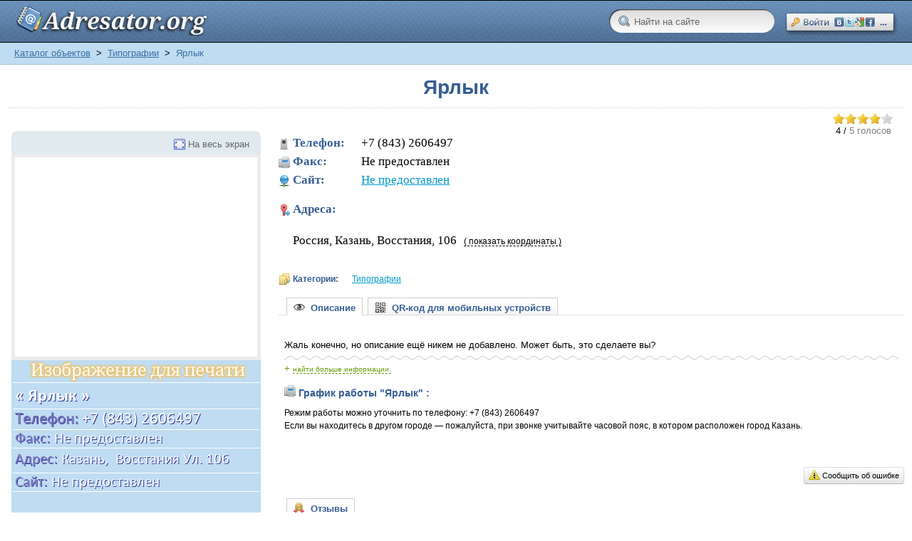

--- FILE ---
content_type: text/html; charset=windows-1251
request_url: https://adresator.org/maps/tipografi/jarlyk.html
body_size: 12045
content:
<!DOCTYPE html PUBLIC "-//W3C//DTD XHTML 1.0 Transitional//EN" "http://www.w3.org/TR/xhtml1/DTD/xhtml1-transitional.dtd">
<html xmlns="http://www.w3.org/1999/xhtml" itemscope="itemscope" itemtype="http://schema.org/WebPage">
<head>
<script>
/* Let's load CSS in async mode*/

/*! head.load - v1.0.3 */
(function(n,t){"use strict";function w(){}function u(n,t){if(n){typeof n=="object"&&(n=[].slice.call(n));for(var i=0,r=n.length;i<r;i++)t.call(n,n[i],i)}}function it(n,i){var r=Object.prototype.toString.call(i).slice(8,-1);return i!==t&&i!==null&&r===n}function s(n){return it("Function",n)}function a(n){return it("Array",n)}function et(n){var i=n.split("/"),t=i[i.length-1],r=t.indexOf("?");return r!==-1?t.substring(0,r):t}function f(n){(n=n||w,n._done)||(n(),n._done=1)}function ot(n,t,r,u){var f=typeof n=="object"?n:{test:n,success:!t?!1:a(t)?t:[t],failure:!r?!1:a(r)?r:[r],callback:u||w},e=!!f.test;return e&&!!f.success?(f.success.push(f.callback),i.load.apply(null,f.success)):e||!f.failure?u():(f.failure.push(f.callback),i.load.apply(null,f.failure)),i}function v(n){var t={},i,r;if(typeof n=="object")for(i in n)!n[i]||(t={name:i,url:n[i]});else t={name:et(n),url:n};return(r=c[t.name],r&&r.url===t.url)?r:(c[t.name]=t,t)}function y(n){n=n||c;for(var t in n)if(n.hasOwnProperty(t)&&n[t].state!==l)return!1;return!0}function st(n){n.state=ft;u(n.onpreload,function(n){n.call()})}function ht(n){n.state===t&&(n.state=nt,n.onpreload=[],rt({url:n.url,type:"cache"},function(){st(n)}))}function ct(){var n=arguments,t=n[n.length-1],r=[].slice.call(n,1),f=r[0];return(s(t)||(t=null),a(n[0]))?(n[0].push(t),i.load.apply(null,n[0]),i):(f?(u(r,function(n){s(n)||!n||ht(v(n))}),b(v(n[0]),s(f)?f:function(){i.load.apply(null,r)})):b(v(n[0])),i)}function lt(){var n=arguments,t=n[n.length-1],r={};return(s(t)||(t=null),a(n[0]))?(n[0].push(t),i.load.apply(null,n[0]),i):(u(n,function(n){n!==t&&(n=v(n),r[n.name]=n)}),u(n,function(n){n!==t&&(n=v(n),b(n,function(){y(r)&&f(t)}))}),i)}function b(n,t){if(t=t||w,n.state===l){t();return}if(n.state===tt){i.ready(n.name,t);return}if(n.state===nt){n.onpreload.push(function(){b(n,t)});return}n.state=tt;rt(n,function(){n.state=l;t();u(h[n.name],function(n){f(n)});o&&y()&&u(h.ALL,function(n){f(n)})})}function at(n){n=n||"";var t=n.split("?")[0].split(".");return t[t.length-1].toLowerCase()}function rt(t,i){function e(t){t=t||n.event;u.onload=u.onreadystatechange=u.onerror=null;i()}function o(f){f=f||n.event;(f.type==="load"||/loaded|complete/.test(u.readyState)&&(!r.documentMode||r.documentMode<9))&&(n.clearTimeout(t.errorTimeout),n.clearTimeout(t.cssTimeout),u.onload=u.onreadystatechange=u.onerror=null,i())}function s(){if(t.state!==l&&t.cssRetries<=20){for(var i=0,f=r.styleSheets.length;i<f;i++)if(r.styleSheets[i].href===u.href){o({type:"load"});return}t.cssRetries++;t.cssTimeout=n.setTimeout(s,250)}}var u,h,f;i=i||w;h=at(t.url);h==="css"?(u=r.createElement("link"),u.type="text/"+(t.type||"css"),u.rel="stylesheet",u.href=t.url,t.cssRetries=0,t.cssTimeout=n.setTimeout(s,500)):(u=r.createElement("script"),u.type="text/"+(t.type||"javascript"),u.src=t.url);u.onload=u.onreadystatechange=o;u.onerror=e;u.async=!1;u.defer=!1;t.errorTimeout=n.setTimeout(function(){e({type:"timeout"})},7e3);f=r.head||r.getElementsByTagName("head")[0];f.insertBefore(u,f.lastChild)}function vt(){for(var t,u=r.getElementsByTagName("script"),n=0,f=u.length;n<f;n++)if(t=u[n].getAttribute("data-headjs-load"),!!t){i.load(t);return}}function yt(n,t){var v,p,e;return n===r?(o?f(t):d.push(t),i):(s(n)&&(t=n,n="ALL"),a(n))?(v={},u(n,function(n){v[n]=c[n];i.ready(n,function(){y(v)&&f(t)})}),i):typeof n!="string"||!s(t)?i:(p=c[n],p&&p.state===l||n==="ALL"&&y()&&o)?(f(t),i):(e=h[n],e?e.push(t):e=h[n]=[t],i)}function e(){if(!r.body){n.clearTimeout(i.readyTimeout);i.readyTimeout=n.setTimeout(e,50);return}o||(o=!0,vt(),u(d,function(n){f(n)}))}function k(){r.addEventListener?(r.removeEventListener("DOMContentLoaded",k,!1),e()):r.readyState==="complete"&&(r.detachEvent("onreadystatechange",k),e())}var r=n.document,d=[],h={},c={},ut="async"in r.createElement("script")||"MozAppearance"in r.documentElement.style||n.opera,o,g=n.head_conf&&n.head_conf.head||"head",i=n[g]=n[g]||function(){i.ready.apply(null,arguments)},nt=1,ft=2,tt=3,l=4,p;if(r.readyState==="complete")e();else if(r.addEventListener)r.addEventListener("DOMContentLoaded",k,!1),n.addEventListener("load",e,!1);else{r.attachEvent("onreadystatechange",k);n.attachEvent("onload",e);p=!1;try{p=!n.frameElement&&r.documentElement}catch(wt){}p&&p.doScroll&&function pt(){if(!o){try{p.doScroll("left")}catch(t){n.clearTimeout(i.readyTimeout);i.readyTimeout=n.setTimeout(pt,50);return}e()}}()}i.load=i.js=ut?lt:ct;i.test=ot;i.ready=yt;i.ready(r,function(){y()&&u(h.ALL,function(n){f(n)});i.feature&&i.feature("domloaded",!0)})})(window);
/*
 //# sourceMappingURL=head.load.min.js.map
 */

/*CSS*/

head.load(
	'/templates/_default_/css/reset.css',
	'/templates/_default_/css/text.css',
	'/templates/_default_/css/styles.css?14',
	'/templates/_default_/css/bootstrap_buttons.css'
);

</script>
<title>ЯРЛЫК по адресу: Казань,  Восстания Ул. 106 </title>
<meta name="keywords" content="адресатор, адрес организации, адреса, желтые страницы, почта, adresator.org, гостиница, отель, отзывы" />
<meta name="description" content="ЯРЛЫК по адресу: Казань,  Восстания Ул. 106, Типографии, Казань" />
<script>head.load('/templates/_default_/css/inmaps.css');</script>
<script>head.load('/includes/jquery/tabs/tabs.css');</script>
<script>head.load('/components/maps/js/rating/jquery.rating.css');</script>
<script src="//ajax.googleapis.com/ajax/libs/jquery/1.2.6/jquery.min.js"></script>
<script type="text/javascript" src="/core/js/common.js"></script>
<script language="JavaScript" type="text/javascript" src="/components/maps/systems/yandex/geo.js"></script>
<script language="JavaScript" type="text/javascript" src="/components/maps/js/map.js"></script>
<script language="JavaScript" type="text/javascript" src="https://api-maps.yandex.ru/1.1/index.xml?key=AFT0xU4BAAAAq3S9ewIAVFqcTZQ6FXctbAUGpf62d8rJwBYAAAAAAAAAAAAVVAH_jbp19_MRmGAkl_uHx1pmYA=="></script>
<script language="JavaScript" type="text/javascript" src="/includes/jquery/tabs/jquery.ui.min.js"></script>
<script language="JavaScript" type="text/javascript" src="/components/maps/js/rating/jquery.MetaData.js"></script>
<script language="JavaScript" type="text/javascript" src="/components/maps/js/rating/jquery.rating.js"></script>
<script language="JavaScript" type="text/javascript" src="/includes/jquery/autogrow/jquery.autogrow.js"></script>
<script language="JavaScript" type="text/javascript" src="/components/comments/js/comments.js"></script>
<script language="JavaScript" type="text/javascript" src="/core/js/smiles.js"></script>
<meta http-equiv="Content-Type" content="text/html; charset=windows-1251"/>
<meta name="google-site-verification" content="P4eCAG7Aa1SoJU9-cNPs0ZBiMFsbSQNjIbbFa6WqklM" />

<link rel="dns-prefetch" href="https://an.yandex.ru" />
<link rel="dns-prefetch" href="https://ajax.googleapis.com" />
<link rel="dns-prefetch" href="https://pagead2.googlesyndication.com" />
<link rel="dns-prefetch" href="https://api-maps.yandex.ru" />
<link rel="dns-prefetch" href="https://loginza.ru" />
<link rel="dns-prefetch" href="https://adservice.google.com" />
<link rel="dns-prefetch" href="https://www.googletagservices.com" />
<link rel="dns-prefetch" href="https://mc.yandex.ru" />
<link rel="dns-prefetch" href="https://yastatic.net" />
<link rel="dns-prefetch" href="https://ssl.google-analytics.com" />
<link rel="dns-prefetch" href="https://tpc.googlesyndication.com" />

<link rel="preconnect" href="https://an.yandex.ru" />
<link rel="preconnect" href="https://ajax.googleapis.com" />
<link rel="preconnect" href="https://pagead2.googlesyndication.com" />
<link rel="preconnect" href="https://api-maps.yandex.ru" />
<link rel="preconnect" href="https://loginza.ru" />
<link rel="preconnect" href="https://adservice.google.com" />
<link rel="preconnect" href="https://www.googletagservices.com" />
<link rel="preconnect" href="https://mc.yandex.ru" />
<link rel="preconnect" href="https://yastatic.net" />
<link rel="preconnect" href="https://ssl.google-analytics.com" />
<link rel="preconnect" href="https://tpc.googlesyndication.com" />

<link rel="shortcut icon" href="https://adresator.org/favicon.ico" />
<link rel="canonical" href="https://adresator.org/maps/tipografi/jarlyk.html" />
</head>
<body>
<script type="text/javascript">
function getCookie(w){
    cName = "";
    pCOOKIES = new Array();
    pCOOKIES = document.cookie.split('; ');
    for(bb = 0; bb < pCOOKIES.length; bb++){
        NmeVal  = new Array();
        NmeVal  = pCOOKIES[bb].split('=');
        if(NmeVal[0] == w){
            cName = unescape(NmeVal[1]);
        }
    }
    return cName;
}
function setCookie(name, value, path) {
    if (!name || !value) return false;
    var str = name + '=' + encodeURIComponent(value);
    if (path)    str += '; path=' + path;
    document.cookie = str;
    return true;
}
function deleteCookie(name) {
    setCookie(name, null, { expires: -1 })
}
</script>
<script type="text/javascript">
    function mv(x, y, abs)
    {
        document.getElementById(y).style.marginTop=x;
        if(abs=='TRUE'){document.getElementById(y).style.position='absolute';}
    }
</script>
<div id="wrapper">
        <div id="header">
            <div class="container_12">
                <div class="logo">
                    <div id="sitename" onmousedown="mv('1px','sitename','TRUE')" onmouseup="mv('0px','sitename','TRUE')"><a href="/"></a></div>
                </div>
                <div class="toplinks">
                                            <div>
							<span><script type="text/javascript">function SetBackUrl(){deleteCookie('LoginzaBackUrl');setCookie('LoginzaBackUrl', location.href+'#c', '/' );}</script><style type="text/css">.loginza_header{ margin-top: 17px; width:158px; height:32px; display:block; overflow:hidden; } .loginza_header:hover{ font-size:100%; /* IE6 */ } .loginza_header:hover img{ margin-top:-32px; }</style><script src="http://loginza.ru/js/widget.js" type="text/javascript"></script><a href="http://loginza.ru/api/widget?token_url=https%3A%2F%2Fadresator.org%2Fplugins%2Fp_loginza%2Fauth.php&providers_set=vkontakte,facebook,mailruapi,google,yandex,openid,twitter,webmoney,rambler,flickr,mailru,loginza,myopenid,lastfm,verisign,aol,steam&lang=ru" class="loginza_header" id="lzs" onmousedown="mv('18px','lzs','FALSE')" onmouseup="mv('17px','lzs','FALSE')" rel="nofollow" onclick="SetBackUrl()"><img src="https://adresator.org/my_addon/button_social_entrance.png" alt="Войти на сайт через сервис авторизаций loginza \ OpenID" width="158px" height="64px"/></a></span>
                        </div>
                                    </div>
				<div style="float:right; margin-top: 14px; margin-right: 15px;">
					 <form id="searchform" action="/index.php" method="get">
					 <input type="hidden" name="view" value="search">
					 <input type="text" onblur="if ($(this).val()==''){ $(this).val('Найти на сайте'); }" onclick="$(this).val('');" class="sbar" value="Найти на сайте" name="query">
					 </form>
				</div>
            </div>
        </div>

        <div>
        </div>

        <div id="page">

            <div id="pathway" class="container_12">
                <div class="grid_12"><div class="pathway" itemprop="breadcrumb"><a href="/maps" class="pathwaylink" title="Каталог объектов" rel="nofollow">Каталог объектов</a>  <span style="color: #000;">&nbsp;>&nbsp;</span> <a href="/maps/tipografi" class="pathwaylink" title="Типографии" rel="nofollow">Типографии</a>  <span style="color: #000;">&nbsp;>&nbsp;</span> Ярлык</div></div>
            </div>

            <div class="clear"></div>
            <div id="mainbody" class="container_12">
                <table cellpadding="0" cellspacing="0" border="0" width="100%">
                    <tr>
                        <td class="right_col" valign="top">
                            <div id="main" class="grid_12">
                                
                                                                
                                <div class="component"><div itemscope="itemscope" itemtype = "http://schema.org/Organization" id="main_content">
<h1 class="con_heading"><span itemprop="name">Ярлык</span></h1>
<hr class="light" />

<!-- Определим размер окна, для рассчета бокового сдвига рекламного блока -->
<script type="text/javascript">
    <!--
    var viewportwidth;
    var viewportheight;
    if (typeof window.innerWidth != 'undefined')
    {
        viewportwidth = window.innerWidth,
                viewportheight = window.innerHeight
    }
    else if (typeof document.documentElement != 'undefined'
            && typeof document.documentElement.clientWidth !=
            'undefined' && document.documentElement.clientWidth != 0)
    {
        viewportwidth = document.documentElement.clientWidth,
                viewportheight = document.documentElement.clientHeight
    }
    else
    {
        viewportwidth = document.getElementsByTagName('body')[0].clientWidth,
                viewportheight = document.getElementsByTagName('body')[0].clientHeight
    }

    //-->
</script>
<script type="text/javascript">

    // Случайное число (для А-Б тестов)

    function getRandomNumber(min, max) {
        return Math.random() * (max - min) + min;
    }

    // Определим размер окна клиентского браузера

    function getViewport() {

        var viewPortWidth;
        var viewPortHeight;

        // the more standards compliant browsers (mozilla/netscape/opera/IE7) use window.innerWidth and window.innerHeight
        if (typeof window.innerWidth != 'undefined') {
            viewPortWidth = window.innerWidth,
                    viewPortHeight = window.innerHeight
        }

        // IE6 in standards compliant mode (i.e. with a valid doctype as the first line in the document)
        else if (typeof document.documentElement != 'undefined'
                && typeof document.documentElement.clientWidth !=
                'undefined' && document.documentElement.clientWidth != 0) {
            viewPortWidth = document.documentElement.clientWidth,
                    viewPortHeight = document.documentElement.clientHeight
        }

        // older versions of IE
        else {
            viewPortWidth = document.getElementsByTagName('body')[0].clientWidth,
                    viewPortHeight = document.getElementsByTagName('body')[0].clientHeight
        }
        return [viewPortWidth, viewPortHeight];
    }

    // Запишем инфу в переменные, которые и будем использовать дальше

    var jsViewport = getViewport();

    var jsWindowWidth = jsViewport[0];
    var jsWindowHeight = jsViewport[1];

</script>

    
    
    
        <script type="text/javascript">
            $(document).ready(function(){
                $("#itemtabs > ul#tabs").tabs();
            });
        </script>
    
	    
    
    
    		    <div class="item_rating" id="hrf">
        <form action="/maps/tipografi/jarlyk.html" method="POST">
            <input type="hidden" name="item_id" value="23781" />
                            <input name="rate" type="radio" class="star" value="1" checked="checked"  />
                            <input name="rate" type="radio" class="star" value="2" checked="checked"  />
                            <input name="rate" type="radio" class="star" value="3" checked="checked"  />
                            <input name="rate" type="radio" class="star" value="4" checked="checked"  />
                            <input name="rate" type="radio" class="star" value="5"   />
                    </form>
        		<meta property="v:votes" content="5" />
		<!-- RDFa rating -->
		<div xmlns:v="https://rdf.data-vocabulary.org/#" typeof="v:Review-aggregate">
		<meta property="v:itemreviewed" content="Ярлык" />
		<div itemprop="aggregateRating" itemscope="itemscope" itemtype="https://schema.org/AggregateRating" rel="v:rating">
			
			<!--[if IE]>
			<br/>
			<![endif]-->
			
            <small typeof="v:Rating">
			<span itemprop="ratingValue" property="v:average">4</span> / <span style="color:gray" itemprop="reviewCount">5 голосов</span>
			<meta property="v:best" content="5" />
			</small>
		</div>
		<meta property="v:votes" content="5" />
		</div>
		<!-- /RDFa rating -->
        			</div>
<div style="clear:both"></div>
<table cellpadding="0" cellspacing="0" border="0" class="maps_detail_item" width="100%">
    <tr>
        <td class="image_td" valign="top" width="350">
                        <div id="map_wrapper" style="z-index: 199">
                <div id="citypanel">
                    <div id="fullscreen_link">
                        <a href="#" onclick="toggleMapSize('#placemap')" class="maximize_button">На весь экран</a>
                    </div>
                </div>
                <div id="placemap"></div>
            </div>
			<div class="image">
 
            <img itemprop="image" src="https://adresator.org/my_addon/info_images/f19a7140210398055eaed4ff1ffbcaa8.png" border="0" alt='Ярлык по адресу: Казань,  Восстания Ул. 106' id="print_picture"/>
						            </div>

            <div style="margin-top: 5px;width: 336px;height: 280px;position: absolute;">
                        

                <fieldset class="title">
                <legend>Объявления</legend>
                </fieldset>

                <script async src="//pagead2.googlesyndication.com/pagead/js/adsbygoogle.js"></script>
                <!-- ADRSTR, UNDER-MAP -->
                <ins class="adsbygoogle"
                     style="display:inline-block;width:336px;height:280px"
                     data-ad-client="ca-pub-4878319441300019"
                     data-ad-slot="7693646532"></ins>
                <script>
                    (adsbygoogle = window.adsbygoogle || []).push({});
                </script>


            
                        </div>
                    </td>
        <td class="details_td" valign="top">
            <div class="details">
                                                    <div class="contacts">	
						<span class="phone" itemprop = "telephone"><strong>Телефон:</strong>&nbsp;&nbsp;&nbsp; +7 (843) 2606497</span>                        <span class="fax"  itemprop = "faxNumber"><strong>Факс:</strong>&nbsp;&nbsp;&nbsp; Не предоставлен</span>                        <span class="url"><strong>Сайт:</strong>&nbsp;&nbsp;&nbsp; <a itemprop="url" href="Не предоставлен" target="_blank" rel="nofollow">Не предоставлен</a></span>                                                                                            </div>
				<div class="contacts">
 

<script type="text/javascript">
function show_coordinates(a, n){
var ela = document.getElementById(a);
ela.innerHTML = (ela.innerHTML != '( показать координаты )' ? '( показать координаты )' : '( скрыть координаты )' );
var el=document.getElementById(n);
var p=el.parentNode;
for(var i=0;i<p.childNodes.length;i++){
if(p.childNodes[i].style && p.childNodes[i].style.display=='block'){
p.childNodes[i].style.display='none';
if(p.childNodes[i]==el) return;
break;
}
}
el.style.display='block'
}
</script>

<span class="adresa" id="addresses"><strong>Адреса: </strong>&nbsp;&nbsp;</span><br/>
<div class="item_address" itemprop = "address" itemscope="itemscope" itemtype = "http://schema.org/PostalAddress">
<span itemprop = "description" style="display:inline">
			Россия, Казань,  Восстания, 106
	</span>
<meta itemprop="addressLocality" content="Казань" />
<meta itemprop="streetAddress" content="Восстания, 106, " />

<a id="link41852" onClick="show_coordinates('link41852', 'dropper41852');" class="coordinates_link">( показать координаты )</a>

<div id="dropper41852" style="display:none;" itemscope="itemscope" itemtype="http://schema.org/GeoCoordinates">

<span style='display: inline;font-size:11.5px;font-weight:bold;'>широта:</span>
				<span style="display: inline;font-size:11.5px;color:#0000ff;">55.831782</span>
				<meta itemprop="latitude" content="55.831782" />

<span style='display: inline;font-size:11.5px;font-weight:bold;'>долгота:</span>
				<span style="display: inline;font-size:11.5px;color:#0000ff;">49.051554</span>
				<meta itemprop="longitude" content="49.051554" />
<!--noindex-->	
<script type="text/javascript">
//<![CDATA[
document.write("<span style='display: inline;font-size:11.5px;'>&crarr;</b></span>");
//]]>
</script>
<!--/noindex-->
</div>
				</div><br/><br/>
    </div>
                				                                     				
                    <div class="cats">
                        <span style="color: #375E93;">
                            <strong>Категории:</strong>
                        </span>
                        						<span style="display: inline;">
                            <a href="/maps/tipografi" title='"Ярлык" находится в категории "Типографии"'>Типографии</a>
						</span>	
							                                            </div>
                                <div id="itemtabs">
                                        <ul id="tabs">
                                                    <li><a href="#tab_desc"><span style="color: #375E93;"><img src="https://adresator.org/my_addon/descr.png" style="margin-bottom: -3px;" />&nbsp;&nbsp;Описание</span></a></li>
                            <li><a href="#tab_qrcode"><span style="color: #375E93;"><img src="https://adresator.org/my_addon/qr.png" style="margin-bottom: -3px;" />&nbsp;&nbsp;QR-код для мобильных устройств</span></a></li>
                                                                                            </ul>
                                                                <div id="tab_desc">
                                                    
                                <div>
                                    <!-- Start РСЯ -->

                                    <!-- Yandex.RTB R-A-185260-1 -->
                                    <div id="yandex_rtb_R-A-185260-1"></div>
                                    <script type="text/javascript">
                                        (function(w, d, n, s, t) {
                                            w[n] = w[n] || [];
                                            w[n].push(function() {
                                                Ya.Context.AdvManager.render({
                                                    blockId: "R-A-185260-1",
                                                    renderTo: "yandex_rtb_R-A-185260-1",
                                                    async: true
                                                });
                                            });
                                            t = d.getElementsByTagName("script")[0];
                                            s = d.createElement("script");
                                            s.type = "text/javascript";
                                            s.src = "//an.yandex.ru/system/context.js";
                                            s.async = true;
                                            t.parentNode.insertBefore(s, t);
                                        })(this, this.document, "yandexContextAsyncCallbacks");
                                    </script>

                                    <!-- /End РСЯ -->
                                </div>
                            
                            <p>&nbsp;</p>
                        							<div class="description" itemprop = "description">Жаль конечно, но описание ещё никем не добавлено. Может быть, это сделаете вы?<br/>
							<hr class="wave"/>
							<span style="color: #669900;">+&nbsp;</span><a href="#searchengines" class="moreinfo_link">найти больше информации.</a></div>
                                                                                            <ul class="chars_list">
                                                                                                                                                                                                                            <li class="grp"><img src="/templates/_default_/images/maps/contacts/fax.png"/ alt="График работы"><span style="color: #375E93;">&nbsp;График работы&nbsp;"Ярлык"&nbsp;:</span></li>
																																				<p>Режим работы можно уточнить по телефону: +7 (843) 2606497<br/>Если вы находитесь в другом городе —  пожалуйста, при звонке учитывайте часовой пояс, в котором расположен город Казань.</p>
												<p>&nbsp;</p>
												                                                                                                                                                                                                                                                                                                                                                                                                                                                                                                                                                                                                                                                                                                                            										<p>&nbsp;</p>
                                                                        
                                </ul>                                
                                                    </div>
                        <div id="tab_qrcode">
                            <div style="text-align: center;"><p>&nbsp;</p><img itemprop="image" src="https://adresator.org/my_addon/qrcode_images/f19a7140210398055eaed4ff1ffbcaa8.png" border="0" alt="QR-код с карточкой организации (vCard 3.0)" style="float: left;padding: 35px;"/></div>
                            <!--noindex-->
                            
                            <script type="text/javascript">
                                    document.writeln("<div style=\"font-size: 12px;padding: 35px;\"><strong>QR-код<\/strong> (англ. QR - Quick Response) &mdash; это специальный штрихкод, предоставляющий кодированную информацию для быстрого распознавания с помощью камеры на мобильном телефоне (или любом другом сканирующем устройстве).<br\/>С помощью QR-кода можно закодировать абсолютно любую информацию, например текст, номер телефона или ссылку на интернет-сайт.<br\/><br\/>В нашем случае, здесь закодирована информация об организации \"Ярлык\", а конкретно: <ul style=\"list-style-type:none;\"><li>&ndash;&nbsp;Наименование<\/li><li>&ndash;&nbsp;Телефон, Факс (если имеется)<\/li><li>&ndash;&nbsp;Адрес<\/li><li>&ndash;&nbsp;URL сайта организации (если имеется)<\/li><li>&ndash;&nbsp;Географические координаты адреса<\/li><li>&ndash;&nbsp;Категория, в которой представлена организация.<\/li><\/ul><br\/>Все эти данные предоставлены в виде текста, оформленного в соответствии со стандартом <strong>vCard 3.0<\/strong> &mdash; который поддерживает большинство современных телефонов.<br\/>Почитать подробнее:<ul style=\"list-style-type:none;\"><li>&ndash;&nbsp;<a href=\"https:\/\/ru.wikipedia.org\/wiki\/QR-%D0%BA%D0%BE%D0%B4\" rel=\"nofollow\" target=\"_blank\">QR-код, статья в Википедии<\/a><\/li><li>&ndash;&nbsp;<a href=\"https:\/\/ru.wikipedia.org\/wiki\/VCard\" rel=\"nofollow\" target=\"_blank\">VCard, статья в Википедии<\/a><\/li><\/ul><p>&nbsp;<\/p>Если ваше мобильное устройство способно декодировать QR-код &mdash; просто отсканируйте чёрно-белую картинку слева.<\/div><p>&nbsp;<\/p><p>&nbsp;<\/p>");
                        </script>
                        
						<!--/noindex-->
                        </div>
                                                                                                                                                                    </div>

								<div style="float:right">			
				<script type="text/javascript">
				//<![CDATA[
				document.write("<a style=\"color: #000\" class='btn btn-mini' "+"href='/maps/abuse"+"23781.html' title='Сообщить об ошибке на странице' rel='nofollow'>"+"<img src=\"https://adresator.org/my_addon/report.png\" style=\"margin-bottom: -3px; padding-right: 3px;\"/>Сообщить об ошибке</a>");
				//]]>
				</script>				
				</div>
                <br/>
<div style="clear:both"></div><br/>
<div xmlns="http://www.w3.org/1999/xhtml" id="itemtabs">
<ul id="tabs" class="ui-tabs-nav">
<li class="ui-tabs-selected"><a href="#tab_desc"><span style="color: #375E93;"><img src="https://adresator.org/my_addon/reviews.png" style="margin-bottom: -3px;" />&nbsp;&nbsp;Отзывы</span></a></li>
</ul>
<div id="tab_desc" class="ui-tabs-panel"></div>
Пожалуйста, помогите другим посетителям сделать правильный выбор — оставьте ваш отзыв о "Ярлык".
<p>Всего несколько строк о качестве предоставляемой услуги, работы или товара. </p>
<p>Для этого не требуется регистрации.</p>
<p>Спасибо!</p>
<p>&nbsp;</p>

    <!-- Yandex.RTB R-A-185260-2 -->
    <div id="yandex_rtb_R-A-185260-2"></div>
    <script type="text/javascript">
        (function(w, d, n, s, t) {
            w[n] = w[n] || [];
            w[n].push(function() {
                Ya.Context.AdvManager.render({
                    blockId: "R-A-185260-2",
                    renderTo: "yandex_rtb_R-A-185260-2",
                    async: true
                });
            });
            t = d.getElementsByTagName("script")[0];
            s = d.createElement("script");
            s.type = "text/javascript";
            s.src = "//an.yandex.ru/system/context.js";
            s.async = true;
            t.parentNode.insertBefore(s, t);
        })(this, this.document, "yandexContextAsyncCallbacks");
    </script>
    <p>&nbsp;</p>

<!--форма выставления оценок BEGIN-->
<div style="border-left: 2px solid #039; width: 100%; background: #EEE; padding: 3px">
<div style="padding: 5px; width: 750px;">
<form action="/maps/tipografi/jarlyk.html" method="POST" id="frf">
<input type="hidden" name="item_id" value="23781" />
<input name="rate" type="radio" class="star" value="1" checked="checked"  />
<input name="rate" type="radio" class="star" value="2" checked="checked"  />
<input name="rate" type="radio" class="star" value="3" checked="checked"  />
<input name="rate" type="radio" class="star" value="4" checked="checked"  />
<input name="rate" type="radio" class="star" value="5"   />
</form><span id="review_text">&nbsp;&nbsp;&nbsp;Оцените эту организацию — оценки очень важны для других пользователей.</span>
</div>
</div>
<!--/форма выставления оценок END-->
</div>
        </td>
    </tr>
</table>

<script type="text/javascript">

    var options = {
            zoom_min: 1,
            zoom_max: 18,
            map_type: 'map',
            zoom: '15'
    };

    
        $(document).ready(function(){
    
             initPlaceMapXY('49.051554', '55.831782', "Ярлык", options);
    
        });
    

    
    function changeMap(){   
        var coords = $('#map_marker').val();
    

        latlng = coords.split('|');
        initPlaceMapXY(latlng[1], latlng[0], "Ярлык", options);
        
    
    }
    

            
            $('.star').rating({
                callback: function(value, link){
                    this.form.submit();
                }
            });
        
        
</script>

<script type="text/javascript">
function hide_rating_form(){ 

document.getElementById('hrf').style.display='none';
document.getElementById('frf').style.display='none';
document.getElementById('review_text').innerHTML='Для того, чтобы поставить оценку этой организации -  напишите отзыв, или закройте форму ниже.';
return false;

}
</script>

<div style="margin-left: 380px;">

    <!--<div style="border: .1em dotted #f00; width: 750px">-->
    <div style="border-left: 2px solid #039; width: 100%; background: #eee; padding: 3px">
        <div style="padding: 5px; width: 750px;">
            <div id="addcommentlink" src="#">
                <table cellspacing="0" cellpadding="2">
                    <tr>
                        <td>
												<a href="javascript:hide_rating_form();void(0);" id="addcommentlink" onclick="addComment('d41d8cd98f00b204e9800998ecf8427e', 'mapitem', '23781', 0)" title='Добавить отзыв о Ярлык' class="btn btn-danger" rel="nofollow">
												<img src="/my_addon/present.png" />&nbsp;Добавить отзыв
						</a>&nbsp;&nbsp;<span style="font-size:16px;color:#888;">(регистрация не требуется)</span>&nbsp;&nbsp;</td>
                                                                                    </tr>
                </table>
            </div>
            <div id="cm_addentry0" style="display:block"></div>
        </div>
    </div>
    <p>&nbsp;</p>
    <div class="cmm_heading">
        <a name="c" title='Отзывы о Ярлык' />Отзывы о "Ярлык" (0)</a> :
    </div>
    <div class="cm_ajax_list" itemprop="reviews" itemscope itemtype="http://schema.org/Review">
            

    	<p>Нет отзывов. Ваш будет первым!</p>

        </div>
</div>
<br/>
<br/><br/>
<hr class="wave"/>
<br/>


<img src="/templates/_default_/images/search_addon.png" style="float:left; padding:80px;"/>


<span class="no_info" id="searchengines"> <span style="color: #669900;">+&nbsp;Нет нужной информации?</span> Попробуйте поискать её в интернете, используя следующие запросы (с использованием специальных параметров поисковых систем) <script type="text/javascript">document.writeln("(<a href=\"http:\/\/adresator.org\/cheatsheet.html\" alt=\"Синтаксис поисковых запросов google\" rel=\"nofollow\" class=\"search_query\" target=\"_blank\">что это?<\/a>) :");</script></span>
<br/>
<span style="color:#2147A0;font-weight:bold;">Google</span>
:  <!--noindex--><script type="text/javascript">
    //<![CDATA[
    document.write("<a href=\"http://google.ru/search?q=&quot;ярлык&quot; отзывы\" class=\"search_query\" rel=\"nofollow\" target=\"_blank\" title=\"Искать в гугле '&quot;ярлык&quot; отзывы'\">&quot;ярлык&quot; отзывы</a>, <a href=\"http://google.ru/search?q=&quot;ярлык&quot; казань\" class=\"search_query\" rel=\"nofollow\" target=\"_blank\" title=\"Искать в гугле '&quot;ярлык&quot; казань'\">&quot;ярлык&quot; казань</a>");
    //]]></script><!--/noindex-->&nbsp;&nbsp;&nbsp;<span style="color:#FF5555;font-weight:bold;">Яндекс</span> : <!--noindex--><script type="text/javascript">
    //<![CDATA[
    document.write("<a href=\"http://yandex.ru/yandsearch?text=&quot;ярлык&quot; телефон\" class=\"search_query_ya\" rel=\"nofollow\" target=\"_blank\" title=\"Искать в яндексе '&quot;ярлык&quot; телефон'\">&quot;ярлык&quot; телефон</a>, <a href=\"http://yandex.ru/yandsearch?text=&quot;ярлык&quot; восстания\" class=\"search_query_ya\" rel=\"nofollow\" target=\"_blank\" title=\"Искать в яндексе '&quot;ярлык&quot; восстания'\">&quot;ярлык&quot; восстания</a>");
    //]]></script><!--/noindex-->
<br/><br/>
<span class="no_info_links">&hearts;&nbsp;Другие организации из этой же категории:</span><br/>
<a href="https://adresator.org/maps/tipografi/evrazija-tipografija.html" title="евразия, типография по адресу: екатеринбург,  студенческая ул. 1" class="no_info_links2">евразия, типография екатеринбург</a>, <a href="https://adresator.org/maps/tipografi/oao-107-voeno-kartograficheskaja-fabrika.html" title="оао 107 военно-картографическая фабрика по адресу: саратов,  техническая ул. 1" class="no_info_links2">оао 107 военно-картографическая фабрика саратов</a>
<br/><br/> <span class="no_info_links">&clubs;&nbsp;Быть может, вам нужен отель? Посмотрите этот:&nbsp;</span>
<a href="https://adresator.org/maps/oteli-i-otzyvy-sankt-peterburg/vodograi.html" title="Водограй в городе Санкт-Петербург" class="no_info_links">Водограй, отзывы</a>
<br/><br/>
<span class="no_info_links">&clubs;&nbsp;Или…  мне повезёт! Вот две абсолютно случайные ссылки с нашего сайта. А вдруг? ;)</span><br/>
<a href="https://adresator.org/maps/pochtovye-otedelenija-i-otzyvy-kirovskaja-oblast/pochtovoe-otdelenie-sredneivkino-indeks-613333.html" title="Отзывы о почте в СРЕДНЕИВКИНО (индекс 613333)" class="no_info_links">Отзывы о почте в СРЕДНЕИВКИНО (индекс 613333)</a>, <a href="https://adresator.org/maps/pochtovye-otedelenija-i-otzyvy-ostalnye-regiony/pochtovoe-otdelenie-pertozero-indeks-186446.html" title="Отзывы о почте в ПЕРТОЗЕРО (индекс 186446)" class="no_info_links">Отзывы о почте в ПЕРТОЗЕРО (индекс 186446)</a>
<br/><br/>
</div>                                                                
                            </div>
                        </td>
                                            </tr>
                </table>
            </div>

        </div>

        <div class="pad">
            <div id="copyright_uplinks">
                <script type="text/javascript">document.writeln("<a class=\"btn btn-mini btn-primary\" href=\"https:\/\/twitter.com\/adresator\" rel=\"nofollow\" title=\"Наш твиттер\"><img src=\"/my_addon/twitter.png\" style=\"margin-bottom:-4px;\"/>&nbsp;Наш твиттер<\/a>&nbsp;&nbsp;<a class=\"btn btn-mini btn-primary\" href=\"https:\/\/adresator.org\/about.html\" rel=\"nofollow\" title=\"Страница с небольшим описанием и короткой историей этого замечательного проекта от его автора :)\">О проекте<\/a>&nbsp;&nbsp;<a href=\"https:\/\/adresator.org\/privacypolicy.html\" rel=\"nofollow\">Политика конфиденциальности<\/a>");</script>&nbsp;&nbsp;<a href="https://adresator.org/posts.html" title="Почты и почтовые индексы РФ">Почтовые отделения</a>&nbsp;&nbsp;<a href="https://adresator.org/hotels.html" title="Список отелей РФ и отзывы о них">Отели и отзывы</a>
            </div>
        </div>
    <div id="footer">
             <br/>
            <div id="copyright">2011 - 2026 &nbsp;&copy;&nbsp; Adresator.org &mdash; коллекционируем контактные данные организаций и отзывы пользователей.</div>
		<div style="float:right;margin-right:20px;font-size:12px;">&nbsp;Приветствуем 84.171.528-го посетителя <img src="/templates/_default_/images/cool.png" alt=""></div>
            <div class="foot_right">
            </div>
        </div>
    </div>
    <script type="text/javascript">
        if ($.browser.msie && $.browser.version.substr(0,1)<7) {
            // window.location.href='/components/maps/ie6'; //срабатывает на IE 10
        }

        $(document).ready(function(){
            $('#topmenu .menu li').hover(
                function() {
                    $(this).find('ul:first').show();
                    $(this).find('a:first').addClass("hover");
                },
                function() {
                    $(this).find('ul:first').hide();
                    $(this).find('a:first').removeClass("hover");
                }
            );
        });
    </script>

<!-- Yandex.Metrika counter -->
<script type="text/javascript">
(function (d, w, c) {
    (w[c] = w[c] || []).push(function() {
        try {
            w.yaCounter15831607 = new Ya.Metrika({id:15831607,
                    clickmap:true,
                    trackLinks:true,
                    accurateTrackBounce:true,
                    trackHash:true});
        } catch(e) { }
    });

    var n = d.getElementsByTagName("script")[0],
        s = d.createElement("script"),
        f = function () { n.parentNode.insertBefore(s, n); };
    s.type = "text/javascript";
    s.async = true;
    s.src = (d.location.protocol == "https:" ? "https:" : "http:") + "//mc.yandex.ru/metrika/watch.js";

    if (w.opera == "[object Opera]") {
        d.addEventListener("DOMContentLoaded", f, false);
    } else { f(); }
})(document, window, "yandex_metrika_callbacks");
</script>
<noscript><div><img src="//mc.yandex.ru/watch/15831607" style="position:absolute; left:-9999px;" alt="" /></div></noscript>
<!-- /Yandex.Metrika counter -->
<!-- Google counter -->
<script type="text/javascript">
  var _gaq = _gaq || [];
  _gaq.push(['_setAccount', 'UA-33213957-1']);
  _gaq.push(['_setDomainName', 'adresator.org']);
  _gaq.push(['_trackPageview']);
  (function() {
    var ga = document.createElement('script'); ga.type = 'text/javascript'; ga.async = true;
    ga.src = ('https:' == document.location.protocol ? 'https://ssl' : 'http://www') + '.google-analytics.com/ga.js';
    var s = document.getElementsByTagName('script')[0]; s.parentNode.insertBefore(ga, s);
  })();
</script>
<!-- /Google counter -->

<!-- Check Ya.Metrica goals because of async type of load -->
<script type="text/javascript">
if ( typeof CheckAdsGoal == 'function' ) {

setTimeout(function() {
            CheckAdsGoal();
}, 3000);

}
</script>
</body>
</html><!-- Время генерации страницы:: 0.0870 сек. -->

--- FILE ---
content_type: text/html; charset=utf-8
request_url: https://www.google.com/recaptcha/api2/aframe
body_size: 266
content:
<!DOCTYPE HTML><html><head><meta http-equiv="content-type" content="text/html; charset=UTF-8"></head><body><script nonce="efqFigjy7Dae491kKO_a0g">/** Anti-fraud and anti-abuse applications only. See google.com/recaptcha */ try{var clients={'sodar':'https://pagead2.googlesyndication.com/pagead/sodar?'};window.addEventListener("message",function(a){try{if(a.source===window.parent){var b=JSON.parse(a.data);var c=clients[b['id']];if(c){var d=document.createElement('img');d.src=c+b['params']+'&rc='+(localStorage.getItem("rc::a")?sessionStorage.getItem("rc::b"):"");window.document.body.appendChild(d);sessionStorage.setItem("rc::e",parseInt(sessionStorage.getItem("rc::e")||0)+1);localStorage.setItem("rc::h",'1769059514250');}}}catch(b){}});window.parent.postMessage("_grecaptcha_ready", "*");}catch(b){}</script></body></html>